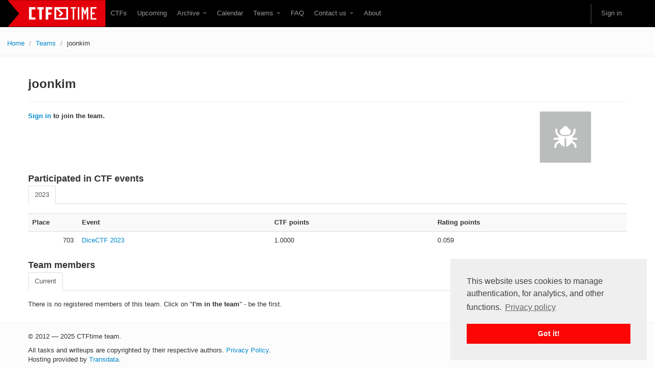

--- FILE ---
content_type: text/html; charset=utf-8
request_url: https://www.google.com/recaptcha/api2/anchor?ar=1&k=6Lfl-uUUAAAAAFgA71MPRAPNGt8xQjV2C30BsoXT&co=aHR0cHM6Ly9jdGZ0aW1lLm9yZzo0NDM.&hl=en&v=TkacYOdEJbdB_JjX802TMer9&size=invisible&anchor-ms=20000&execute-ms=15000&cb=2xhu81630ma7
body_size: 46023
content:
<!DOCTYPE HTML><html dir="ltr" lang="en"><head><meta http-equiv="Content-Type" content="text/html; charset=UTF-8">
<meta http-equiv="X-UA-Compatible" content="IE=edge">
<title>reCAPTCHA</title>
<style type="text/css">
/* cyrillic-ext */
@font-face {
  font-family: 'Roboto';
  font-style: normal;
  font-weight: 400;
  src: url(//fonts.gstatic.com/s/roboto/v18/KFOmCnqEu92Fr1Mu72xKKTU1Kvnz.woff2) format('woff2');
  unicode-range: U+0460-052F, U+1C80-1C8A, U+20B4, U+2DE0-2DFF, U+A640-A69F, U+FE2E-FE2F;
}
/* cyrillic */
@font-face {
  font-family: 'Roboto';
  font-style: normal;
  font-weight: 400;
  src: url(//fonts.gstatic.com/s/roboto/v18/KFOmCnqEu92Fr1Mu5mxKKTU1Kvnz.woff2) format('woff2');
  unicode-range: U+0301, U+0400-045F, U+0490-0491, U+04B0-04B1, U+2116;
}
/* greek-ext */
@font-face {
  font-family: 'Roboto';
  font-style: normal;
  font-weight: 400;
  src: url(//fonts.gstatic.com/s/roboto/v18/KFOmCnqEu92Fr1Mu7mxKKTU1Kvnz.woff2) format('woff2');
  unicode-range: U+1F00-1FFF;
}
/* greek */
@font-face {
  font-family: 'Roboto';
  font-style: normal;
  font-weight: 400;
  src: url(//fonts.gstatic.com/s/roboto/v18/KFOmCnqEu92Fr1Mu4WxKKTU1Kvnz.woff2) format('woff2');
  unicode-range: U+0370-0377, U+037A-037F, U+0384-038A, U+038C, U+038E-03A1, U+03A3-03FF;
}
/* vietnamese */
@font-face {
  font-family: 'Roboto';
  font-style: normal;
  font-weight: 400;
  src: url(//fonts.gstatic.com/s/roboto/v18/KFOmCnqEu92Fr1Mu7WxKKTU1Kvnz.woff2) format('woff2');
  unicode-range: U+0102-0103, U+0110-0111, U+0128-0129, U+0168-0169, U+01A0-01A1, U+01AF-01B0, U+0300-0301, U+0303-0304, U+0308-0309, U+0323, U+0329, U+1EA0-1EF9, U+20AB;
}
/* latin-ext */
@font-face {
  font-family: 'Roboto';
  font-style: normal;
  font-weight: 400;
  src: url(//fonts.gstatic.com/s/roboto/v18/KFOmCnqEu92Fr1Mu7GxKKTU1Kvnz.woff2) format('woff2');
  unicode-range: U+0100-02BA, U+02BD-02C5, U+02C7-02CC, U+02CE-02D7, U+02DD-02FF, U+0304, U+0308, U+0329, U+1D00-1DBF, U+1E00-1E9F, U+1EF2-1EFF, U+2020, U+20A0-20AB, U+20AD-20C0, U+2113, U+2C60-2C7F, U+A720-A7FF;
}
/* latin */
@font-face {
  font-family: 'Roboto';
  font-style: normal;
  font-weight: 400;
  src: url(//fonts.gstatic.com/s/roboto/v18/KFOmCnqEu92Fr1Mu4mxKKTU1Kg.woff2) format('woff2');
  unicode-range: U+0000-00FF, U+0131, U+0152-0153, U+02BB-02BC, U+02C6, U+02DA, U+02DC, U+0304, U+0308, U+0329, U+2000-206F, U+20AC, U+2122, U+2191, U+2193, U+2212, U+2215, U+FEFF, U+FFFD;
}
/* cyrillic-ext */
@font-face {
  font-family: 'Roboto';
  font-style: normal;
  font-weight: 500;
  src: url(//fonts.gstatic.com/s/roboto/v18/KFOlCnqEu92Fr1MmEU9fCRc4AMP6lbBP.woff2) format('woff2');
  unicode-range: U+0460-052F, U+1C80-1C8A, U+20B4, U+2DE0-2DFF, U+A640-A69F, U+FE2E-FE2F;
}
/* cyrillic */
@font-face {
  font-family: 'Roboto';
  font-style: normal;
  font-weight: 500;
  src: url(//fonts.gstatic.com/s/roboto/v18/KFOlCnqEu92Fr1MmEU9fABc4AMP6lbBP.woff2) format('woff2');
  unicode-range: U+0301, U+0400-045F, U+0490-0491, U+04B0-04B1, U+2116;
}
/* greek-ext */
@font-face {
  font-family: 'Roboto';
  font-style: normal;
  font-weight: 500;
  src: url(//fonts.gstatic.com/s/roboto/v18/KFOlCnqEu92Fr1MmEU9fCBc4AMP6lbBP.woff2) format('woff2');
  unicode-range: U+1F00-1FFF;
}
/* greek */
@font-face {
  font-family: 'Roboto';
  font-style: normal;
  font-weight: 500;
  src: url(//fonts.gstatic.com/s/roboto/v18/KFOlCnqEu92Fr1MmEU9fBxc4AMP6lbBP.woff2) format('woff2');
  unicode-range: U+0370-0377, U+037A-037F, U+0384-038A, U+038C, U+038E-03A1, U+03A3-03FF;
}
/* vietnamese */
@font-face {
  font-family: 'Roboto';
  font-style: normal;
  font-weight: 500;
  src: url(//fonts.gstatic.com/s/roboto/v18/KFOlCnqEu92Fr1MmEU9fCxc4AMP6lbBP.woff2) format('woff2');
  unicode-range: U+0102-0103, U+0110-0111, U+0128-0129, U+0168-0169, U+01A0-01A1, U+01AF-01B0, U+0300-0301, U+0303-0304, U+0308-0309, U+0323, U+0329, U+1EA0-1EF9, U+20AB;
}
/* latin-ext */
@font-face {
  font-family: 'Roboto';
  font-style: normal;
  font-weight: 500;
  src: url(//fonts.gstatic.com/s/roboto/v18/KFOlCnqEu92Fr1MmEU9fChc4AMP6lbBP.woff2) format('woff2');
  unicode-range: U+0100-02BA, U+02BD-02C5, U+02C7-02CC, U+02CE-02D7, U+02DD-02FF, U+0304, U+0308, U+0329, U+1D00-1DBF, U+1E00-1E9F, U+1EF2-1EFF, U+2020, U+20A0-20AB, U+20AD-20C0, U+2113, U+2C60-2C7F, U+A720-A7FF;
}
/* latin */
@font-face {
  font-family: 'Roboto';
  font-style: normal;
  font-weight: 500;
  src: url(//fonts.gstatic.com/s/roboto/v18/KFOlCnqEu92Fr1MmEU9fBBc4AMP6lQ.woff2) format('woff2');
  unicode-range: U+0000-00FF, U+0131, U+0152-0153, U+02BB-02BC, U+02C6, U+02DA, U+02DC, U+0304, U+0308, U+0329, U+2000-206F, U+20AC, U+2122, U+2191, U+2193, U+2212, U+2215, U+FEFF, U+FFFD;
}
/* cyrillic-ext */
@font-face {
  font-family: 'Roboto';
  font-style: normal;
  font-weight: 900;
  src: url(//fonts.gstatic.com/s/roboto/v18/KFOlCnqEu92Fr1MmYUtfCRc4AMP6lbBP.woff2) format('woff2');
  unicode-range: U+0460-052F, U+1C80-1C8A, U+20B4, U+2DE0-2DFF, U+A640-A69F, U+FE2E-FE2F;
}
/* cyrillic */
@font-face {
  font-family: 'Roboto';
  font-style: normal;
  font-weight: 900;
  src: url(//fonts.gstatic.com/s/roboto/v18/KFOlCnqEu92Fr1MmYUtfABc4AMP6lbBP.woff2) format('woff2');
  unicode-range: U+0301, U+0400-045F, U+0490-0491, U+04B0-04B1, U+2116;
}
/* greek-ext */
@font-face {
  font-family: 'Roboto';
  font-style: normal;
  font-weight: 900;
  src: url(//fonts.gstatic.com/s/roboto/v18/KFOlCnqEu92Fr1MmYUtfCBc4AMP6lbBP.woff2) format('woff2');
  unicode-range: U+1F00-1FFF;
}
/* greek */
@font-face {
  font-family: 'Roboto';
  font-style: normal;
  font-weight: 900;
  src: url(//fonts.gstatic.com/s/roboto/v18/KFOlCnqEu92Fr1MmYUtfBxc4AMP6lbBP.woff2) format('woff2');
  unicode-range: U+0370-0377, U+037A-037F, U+0384-038A, U+038C, U+038E-03A1, U+03A3-03FF;
}
/* vietnamese */
@font-face {
  font-family: 'Roboto';
  font-style: normal;
  font-weight: 900;
  src: url(//fonts.gstatic.com/s/roboto/v18/KFOlCnqEu92Fr1MmYUtfCxc4AMP6lbBP.woff2) format('woff2');
  unicode-range: U+0102-0103, U+0110-0111, U+0128-0129, U+0168-0169, U+01A0-01A1, U+01AF-01B0, U+0300-0301, U+0303-0304, U+0308-0309, U+0323, U+0329, U+1EA0-1EF9, U+20AB;
}
/* latin-ext */
@font-face {
  font-family: 'Roboto';
  font-style: normal;
  font-weight: 900;
  src: url(//fonts.gstatic.com/s/roboto/v18/KFOlCnqEu92Fr1MmYUtfChc4AMP6lbBP.woff2) format('woff2');
  unicode-range: U+0100-02BA, U+02BD-02C5, U+02C7-02CC, U+02CE-02D7, U+02DD-02FF, U+0304, U+0308, U+0329, U+1D00-1DBF, U+1E00-1E9F, U+1EF2-1EFF, U+2020, U+20A0-20AB, U+20AD-20C0, U+2113, U+2C60-2C7F, U+A720-A7FF;
}
/* latin */
@font-face {
  font-family: 'Roboto';
  font-style: normal;
  font-weight: 900;
  src: url(//fonts.gstatic.com/s/roboto/v18/KFOlCnqEu92Fr1MmYUtfBBc4AMP6lQ.woff2) format('woff2');
  unicode-range: U+0000-00FF, U+0131, U+0152-0153, U+02BB-02BC, U+02C6, U+02DA, U+02DC, U+0304, U+0308, U+0329, U+2000-206F, U+20AC, U+2122, U+2191, U+2193, U+2212, U+2215, U+FEFF, U+FFFD;
}

</style>
<link rel="stylesheet" type="text/css" href="https://www.gstatic.com/recaptcha/releases/TkacYOdEJbdB_JjX802TMer9/styles__ltr.css">
<script nonce="GS25vJHz-EJ7TxIgg7Mvsg" type="text/javascript">window['__recaptcha_api'] = 'https://www.google.com/recaptcha/api2/';</script>
<script type="text/javascript" src="https://www.gstatic.com/recaptcha/releases/TkacYOdEJbdB_JjX802TMer9/recaptcha__en.js" nonce="GS25vJHz-EJ7TxIgg7Mvsg">
      
    </script></head>
<body><div id="rc-anchor-alert" class="rc-anchor-alert"></div>
<input type="hidden" id="recaptcha-token" value="[base64]">
<script type="text/javascript" nonce="GS25vJHz-EJ7TxIgg7Mvsg">
      recaptcha.anchor.Main.init("[\x22ainput\x22,[\x22bgdata\x22,\x22\x22,\[base64]/SFtmKytdPWc6KGc8MjA0OD9IW2YrK109Zz4+NnwxOTI6KChnJjY0NTEyKT09NTUyOTYmJnYrMTxMLmxlbmd0aCYmKEwuY2hhckNvZGVBdCh2KzEpJjY0NTEyKT09NTYzMjA/[base64]/[base64]/[base64]/[base64]/[base64]/[base64]/[base64]/[base64]/[base64]/[base64]/[base64]/[base64]/[base64]\\u003d\\u003d\x22,\[base64]\\u003d\\u003d\x22,\x22w6nChsKAI07DpRJrRTXCpADDv8KfwrXCujnCoMKfw6fCum/CkDLDoVEzT8ObFH0wO0PDki9ncW4MwrnCucOkAFdQazfCkcOswp8nMjwAVjjCpMOBwo3DkMKTw4TCoC/[base64]/DrTZsNcK4KB3CowXDvsOQw5rCoxofTVTChEzDssO5BsKJw7LDoirCgV7ChghWw6rCq8K8cmzCmzMaWQ3DiMOCbMK1Bn/[base64]/w7bDh13DhUw3RyVpwrrCr8KkeMO6b8OrVsOcw53Ck2zCon/[base64]/[base64]/w5fCj8OEKsOXVXUawqjDjcKdw4PDlsOUwr80w6zDosOtOcK0w5XCuMO+ZjU0w5rChEvCmCPCrWzCkQ3Cun/Ck2wLYnMEwoB4wozDsUJDwrfCucO4wr/[base64]/[base64]/DizLDncOFCmXDpMKswo91w5goTQNwRy/Dn8OVG8OwZk9rPMOFw6dXwqzDsATDkXkWwrTCgMO9K8OlNnLDoQF8w69cwprDv8KjeWzCnFYnIcOOwqjDmcO7TcOcw7jCjm/DgSoKT8KAZQljfcK7V8KCwrwuw70Uw4zCssKJw7LCvnYaw7/CsHlJccOMwo8TJsKkNWAsW8OIw4fClMOTw5PCvmfCkcKwwprDoE3Dq0nCsT7DkMKwKXLDpSnDjDnDvgdpw61MwpR0wpzDkToXworClFdxw4nDlzrCjW3CmjrDtsKyw4Ayw4DDgsOXEh/Dv0zDjwFyAmfCu8OAwrbCpcOmBsKDw6ogwovDoT1tw73DoWN7QMKZw4XDgsKGBMKAwpASwrjDnsOZasKwwp/CgmjCtcO/MURAI09Rw7nCrwXCoMKbwpJWwp7CrsKPwr3CmcK2w6sNDiI/w5YmwoF0CioJQ8KgC33CmFN1TcOcwro1w6VXwonClzbCs8O4HHnDg8KBwpR1w6MmLsOnwqPCmCNWI8KqwoB9aVHCpABaw7vDmQTCk8KOKcKJV8KhI8OewrUkw5zCpsKzA8O+wpPDr8OrUCcfwqAKwpvDgsO3VcO/woJ3wrvCg8OTwogmXU7CicKJecOtHMOJa2QCw6R+dTcZwqTDmcOhwohYRcKAIMKPNcK2wqbDhCnCpyBbwoHCqcOcw6DCqCPCsWkBw7g3R2LCiRt0XcOFw5FTw7rChsKhYQk8HcOKF8OqwpPDn8KmwpTCscOdARvDtsOxasKIwrvDsDPCqsKBGlFewpkNw6/CusKIw75yFcK6MgrDucKdw4fDtFDDnsO8KsKSwoRAdCsoPl1+cSMEwojDuMOtd2xEw4fDqhsGwrxORsK8w6TCncKMw6XCrkIQUiAJUxN+T3F2w4vDtBsgCsKgw7QNwqnDhBR1V8OPD8KSU8KDwrbCkcOYQXlZUB/Du0IlL8KNDnzCmH8oworDrsOXZMKgw7/[base64]/Dj3nCkCPCmsOlwqYaTcOiFEhBw6dOG8OQwo0GJ8K9w6AOwo7Cvg/[base64]/CtSwJIjHDu3xYw73Di33CocK5wow4eMK4wqVoBz/DixLDp0NZHsO2w7cpXMOrJDcVLhJ5ChrCrklZHMOYKsO1w6sjG2oWwpUXwpHCnGlDVcOrS8K0JTnDkCFRI8O+w7LCgMOsEMOsw5Vjw4LDjj4IGWsyNcO2HF/CpMO8w79YCcO6wqlvDFocwoPCosOUw73CrMKeLsKPwp0Ma8KYw7/[base64]/wql/Lhl2DGt6QTTCrjdnT3EiVXMOwpgdw71DeMOjw5wXJhzDl8OYT8KEwrVGw4sXw7jDvsK8PjgQDFLDnRcDwoTDo18hw4XDkMO5dsKcEj3Dp8OSbX/[base64]/CmBJQwprDs8KvNsOPwoZbNsKKwprCocO3wqfDlDXClcKGw6B9bQvChsK7ccKBCcKAegUNEBtPUgrCmMOCw47CokDDgsKVwpVVR8OtwqlOOMK1cMOibcO7Hn/CvgfCt8KsSWbDosKSQ20XU8KKEDp9WsOoJynDisK3w6kwwo7CqsKlw6Jqwpchwo7DuF7Di03CgMK/FcKPJRHCsMKSKV/ClMK1dcOFw4IkwqB9Z15Gw5Q+KlvCssKWw7DCvgB5wpYFdcOWBsKNMcKgwr9MKllyw6XDlMKpA8K7wqLCisOYZW0BSsKmw4LDhsK3w5/Cm8KCEWrChcO9wqHCq2vDnQjDmy01XTvDosOswqUGJ8Kjw4EFbsONHcOkw5UVdn7CvxrCnGvDmUTDtsKGJ1LCglkKwrXDkmnCpMObJ1h7w7rChMOYw6Mhw5dWBCp0ajsvIMKKw6caw7cJw7zDhC92w7dZw7hlwr4/wqbCpsKbUMOtNW5mLcKJwoUAG8KZw63DicKMwoYBbsO7wqpQImYFSMOwVh7DtcK8wq53w7p7w5zDuMK0PcKBbnjDmsOiwrMBCcOhVwZ6P8KLWCMoIG5/bMOEY0rDjk3CnhtpVkfDtnNowoFIwo4jw4/[base64]/U3jDpWPCrG5RdcORw6nDrsOcUB/DqBAjw5vDlsO7wrRHM2jDlcKbZcKVBMOGwrB9Ej7CtsKpKjzDksKsGX9DSMK3w7XCshvCicKjw6DCnwHCoCsYw7HDusKvS8KGw5LClMKlw7nCl27DoSs1H8OyGWHCjkrDszYMW8KAKilew4VwNh1tCcOjw5PCpcK0d8Kbw4XDnWVHwogmwqPDlSTDmcOZw5lJwoHDnU/DhgDDnBpBXMOufELCriDCjCrCm8Kpw44Xw47Cp8O2NTjDvhN4w5ldfcKlHEvDq2wbS3fDjMKHXFxuwopPw5E5wocywoxmYsKYDMOkw642woQCIcKxb8OXwp0jw7rDn3obwoB1wrHDv8Kmw6LCug5/w5LCjcOjJsK6w4vCoMOIw7QUdyh3JMO7TMO7LBVQwpIiO8K3wo3DtTZpNA/CmMO7wqggCsKkZGTDqMKUMRh1wq1+w7/Dj0TDlkhNCAzCv8KgL8K0wq08aCxQHBxkT8K2w6NJGsKKL8Khbzpdw6zDv8Kzwq0gOFXCsDXCrcKoayRnbcOpDD7CgX7CtWB4VmABw7DCqsKvwozCnWbDscOgwowxBsKJw6PCl07CncKQasKMw6AZB8KVwpDDvErCpC3ClMK0wrvCuBrDs8KSUMOmw6/CglY2AMK/wqZhb8OZRT91H8KLw7Qwwp5Pw6LDlVghwpnDhW9KaHh7CcKvA3Y/KVTDoXJNUg1wICcMSgLDlS7DkzHCgjzClsKZMATDpiXDq1Vvw7LDgEMqwrcyw6TDvnnDsE1HSVDCukBewpXDokrDt8OBU07DkmxLwoh0akHCksKxwq1gwp/Du1UeWxlKwp9sXMOgT1fCi8K1w5kZL8ODKcKfw7FdwqxKwrQdw5vDgsOaDTLDvk/ClcOYXMKkwrofw7bCmsO0w5/[base64]/NyfDt8Okw4XDqD5FWwh/H8ODIT84wovDgyDDvMOywobDpcOJwq3DuzvDqxALw4PCozPDpWMbw4rCvMKFKMKXw73Dm8OKw5gVw49cw73CjQMOw4dew5V/[base64]/w75zIMKfwr3DnEY5wrNIwrTCqnfDsTxTw6zDr0ABLngyCGpwd8K1woI0wogaW8O5wowtwp5HfFzCn8Knw5wZw6V6EcOFw67DniEUw6fDuH/CnwJQIU8Dw6ARQMO5DMKiw6sYw7AoGcK9w5nChFjCq2/[base64]/elchw5zDu3fDjkfDjVlKwoZHwo5Zw7dtwrjDuR3CnhTCkj5xw50Ww54mw7fDjsKbwoLClcOdHnfDocKtTCoewrNcw5xgw5FQw4lTb1BYw4/DgsOHw5rCrcKdwoVBVUtuwqBaYk3CkMO4wq/Ci8KowrEbw500OEkaUwwuR35xw6h2wrvCv8KdwobCigDDtcKMw4PDkCZ7w5hswpRVw73DinnDssKsw7XCr8Kzw73Chh4nY8O7WMKHw7VPfcOowoHDkcKQGsK+EcOAwq/Cg3YPw4l+w4fDmsK5BMOnNWfCocOZw4xEw5HDisOdw7nDnFoGw6/DtsO6w5UPwoLDiVEuwqx/AcKJwoLDrMKAHz7DucO0wpFMVMOqZsKiwpfCmE/DgHZtwqrDgFknw5ZDNcKuwpk2LcK1QMO5C2VUw6RRWcKTUcKnM8OUJ8Kge8KRRhdDwpFqwrTCgcOiw6/CuMOqPcOod8KndsK0wrPDixMRT8KyJ8K/G8Kxwq89w7fDryTCuCNDwr9PYWjCnH1QQ1LDs8KHw7sBwpcLEMK7bMKDw4zCiMK5clnClcOReMO2eQMlV8OQZWYhAMO6w4JSw5DCgBHChATCoAswERseNsKEw5TDlMOnUVHDu8OxJsOJEcKiwrvDswV0dGp6w4zDtsOhwpIYw4/DvU/CqxDDslEDw7HClG/DhjrCikkfw7sXBm9CwojDoS3Dp8OHw6rCoAjDqsOGCcOKPsKgw4Mfe0xcw5dBwpwsayPDlXnCq3PDijTCvADCrsKqDMOkw4YvwpzDuhnDlMKgwp1CwonDrMO0I2VgIsOsHcKjwpsowoAfw5Y4HFfDpxjDkcKIcDnCo8OgT2Bkw5hrR8KZw643w5BHZmQ0w5/DhT7DoyDCrcODJcKCJjnDtmpkAcK+wr/DkMOlwqbDmxB4Al3CukTDisK+w6LDnSvCth/[base64]/DssKRfTjCjMOGw4oyPMKAw4LDocO4w43CuMKsaMOSwpROwqkxworCl8K2wpLDjcK7wo/DmcKpwrvCgn1KLwHCo8O8G8KrGkM0woRawprDh8Kkw4bDkG/CmsKRwr/ChB4TChAWd3rDohDDpsOawp5kwo4jUMKVw4/CiMKDwpgIw6RMw6Urwotgwq5IC8OnIMKPUcOMF8K2w4IvP8OxUMONwpDDoi3Ck8OREnDCtsKywodKwoJscUtRFwvDrn0dwpvCjMKRJn8lw5TCmA/Din8LYsKhAFl1YmYtH8KEJnp0OsKGDMOFUR/Dh8OxUiLCi8Kfw40OXhTCkcKzwr3DrkHDs0bDn3hLw5nCucKqKcO0B8KieB/DnMORecORwobCnAvDuz5FwqDCqcKBw4XCmDHCnQbDlsO+MMKcHH9/[base64]/[base64]/CjEHCsSjConDCvgtlSsO9U8O6w6caJzAQGMK0w7LCmTgoQcKdw5hxD8KVL8OawrYPwqYgwrYkw53DtA7Ci8OAaMOcMMOmQgPDjcKrwr8OJ2zDmGhMw6Ziw7fDlmA3w5c/fWtBSELChx5LI8KSNsKUw7l3a8OHw4zCnsOgwq4uOwvCrcKTw4vCjMKHcsKOPiRxG1YmwqQnw7hxw6RhwqvCvxHCu8KKwq0DwrZcIcODNUfCmjBXwpDCvMO8w47CvDbDgAYtYMKUJsKyEsOibMOCX0/CmwI/Eh0LUXbDuy5ewrfCsMOkdcK5w7VRWcOINcO6MMKdXl5VQSZhCiHDt2dQwpVfw57DqgNcSsKrw7HDm8OBCMK2w49sJE4VLsOywpLCmyfDnzHCkMK0Q2Znwp85w4JETMK0ShDCicOtw7HChnXDp31nw5XDvlbDimDCsQNUw7XDk8OuwqBCw5EnYMKuFGXCs8K4MsOEwr/DjBkxwq/DoMK7DxcQeMOzIHoxT8OFeUnDoMKMwp/[base64]/[base64]/CGwbJEDCl8OzazsxTMOHTcOCw6pgKHDDjlkPFhxSwoN1w44WdcKdLsOrw5jDrCvChnl7cEzDvTDDgMOhBsKVSwQZwo4FLj/Ck2hPwpotw7fDicOrM1TCoxLDgcKdasOPZ8OCw5xsUcOZJsKtbHzDpChQEsOMwp/CiBw9w6PDhsO5R8Kea8KEH1Fdw7pzw61DwpcFI3MzeE7CmA/CksOuPxwVw4nCk8K0wqDChTNiw48twqrDpRzDjCUjwojCpMKHIsORJsKnw7xKEsKPwr84wpHCi8KuRzQXJsO0A8Kaw6/DpWd8w79rwrbCvUnDolJNdsKtw6cXwq0HLX/[base64]/CukLDjMOJw5fCsgxtY8KswqhOIxDDtsKMJG7Dr8O/[base64]/CocKQwpItecO6VVPDisKtSzDDrVpqQMK9PcKVwoTDscKlTMK4YMOVIXJbwrzCtMKow4DDlcKIe3/Du8Odw5J1esKKw7nDr8K3w6tXFTjCi8KaFBcgVg3CgsODw7vCoMKJbRYBTcONIMOrwpM3woMfZ2DDrMOuwp4Hwp7Cj2HDgmLDt8KtS8KwfAUbK8O2wrtWw6PDswvDk8ONXsOTShbDlMO/dcK0w4w/QzEDU3JpSMOGeVfCmMOyRsKnw43Dj8OzO8O6w7pBwonCmMOYwpE7w5YYMsO/LHxnw7wfcsOxw5sQwpsJworCnMKbwp/Cv1PCuMKMU8OFKll0KFldTMOfX8OVw5VZw6vDkMKJwrrCmcKzw6nClWl5DRN4MDpdZS1lw5rCg8KlF8OeBWHCojjDg8OJwqvCoxPDn8Khw5JsICTCnC9ZwoFYKsO+w44uwo5Kd2fDjcOdB8ORwqFKYy4sw77CpsOREy/CncO9w4zDsmzDpMKcKGcTwpVmwpsccMOgw7BGDnnCrRpZw5lQbcOCV0zCizPDsz/Co1hkOsOtPsKnd8O4esORa8OEw60sJnVGPB7CvsK0RCjDvsKmw7XDlT/CusK1w4pQRV7DrE/CnXNuwo90asKUHsOHwqNbCko+TcOPwpp5CMK0aTPDoSHDqD0AFitlVcOhwoRIeMK9wptpwp5Dw4DChWVcwrtXCD3DjMOwcMOIGzHDvg4UN0bDqE3ChcOcV8ObHxoRby7Dt8K9wq/[base64]/Di8O3Q8Kqw4nDtcOYXMOqw78uRDfDhDfDrjYKwrHCvCEhwrbDjMO4d8OZYcOTHh/DoVLCkMOLNMOdwqFxw7TCmcOOwrvDpBsrKcOtDl/DnH/CkVjCtDTDmXdjwocFAMOjwonDhsOvwoZqaRTCm3F6HWDDp8OYfcKkWD1uw5UqbcK5bMKSwr7DjcOxGC/Ck8K6wo3DmXdpwq/[base64]/w6EJwr5zwpslSwLDisKDwrN0bcKTwpJxH8KUwpg8wrHCmgR4Z8KHwqfClcOVw79bwr/Dg0nDu1E7IyEUX1PDqcKNw55hVmtdw5rDrMKaw6DCimvChcOaeFQgwpDDtj0yXsKQwojDusOPU8OEWsOhwobDgAxUI23ClijDocOfw6XDpGHCsMKVKyjCksKawo0dWWjDj2bDixjDqRHCoCkyw6TDkmcFcTgfFcKMRgI/fB7Cj8KQZ1oTEMOjT8K4woAewrEST8KJIGAEwoTCssKtbj3DtcKWKcKzw6JOwrUxfiVSwo/CtQ/CoCprw7YDw5E8K8O5wrxnajXCvMOdZnQQwpzDqsKfwozDsMKzwo/DpFrCgwnCnGvCunPDssOsB2bChlRvI8KXw58pw7DCk0fCiMOvElnCoWHDkcOzRsKvOcKFwoDDi2whw6dlwpoQFcKZwrVUwq/CoFLDqsKyNUrCthQNVsOuC1zDoCwiFGVtXMK+wpPCvMK6w4ZELATCl8KwTmJSw6M1TkLDiXLDksKJX8K1RMKzScKdw7PCiArCrwzCmsKew4Qaw45UEsOgwr3CgjDCm1PDhFTDoW/DtyvChRnCgCM0eVbDpyFYdBVEKsKsZTfDgsOhwrjDosKswo1Kw4cXw6vDrEHCtj10asKQMzoveCPDlMO7BzPDocONw7fDiChdcVfCssOqwqVuLMOYwpU9wqRxBsOOT0sVLMOlwqhYQXs/[base64]/ChFnCtQHDn8O5wqRCbMK4V8KlwrM5GBPCgjfCsHwzw6AFGCDCgMKiw63DnSsHBw5CwqxgwoB2woBkORbCokfDvkFiwql+wrsdw6ZXw63DgHbDt8KtwrvDn8KLeD09w5XDuQHDu8KXwqTCrjDCvVUEfEpsw4nDkT/DsSBWDMO+U8Kgw6hwGsOww4zCrMKRFMOGInZVMUQgF8KDScK9wrd/cWHDqMO0woUKLzsYw6I/SxLCpHLDjX0Vw5TDm8KmPgDCpwITd8OBPcKIw53Dtk8Tw5pJw6XCpwNiXsO+woDDnMOlwr/DiMOmwpNBO8OswoNfwrrClBxgYR4+DsKsw4rDosOuwpbDgcOHD0hdZFd9VcKEwrdPwrV2wpjDssKIw4DDr29mw4Q6wrPDosO/w6HCiMK3JRUxwqgVSxk/wrrDvhl/wr5dwoHDh8KAwrFHJCgTaMOmw7RawpgOUjxUfsO/w6MXfE8Paw3CplHDgx9aw7DCr27DnsOFP05rZMKIwoXDmgTCuwR6FhvDgcKywowYwqBxFsK7w5vDnsK+wq3DpsOjw6zCpsKlfcOFwr7CsxjCiMKTwpcIeMKqBVNRwozClMO5w43Cm1/[base64]/[base64]/CsMODVsKrHTghw4/DnMKCwr0WRMOZwqZiNsOGw4BPOsKIw6RCBsOEdGkpw7dYwpjDgsKmwp3Dh8KWS8ORwq/Cu31jw6fCsUTCscK4QcKRFsKewoobEcOjJsORw5lzV8Kxw5vCqsKiXWZ9w4V+FsOgwrRrw6tlworDsRbCunDCh8KLwq/[base64]/[base64]/CtMKZCMKaQxFlGsKGw43DundRX8KUTsOnwoNwZcOaKhA/GsOUMMOZwpLDh2ZlbnU0w4/Dr8KFQ2TCvMKiw7vDvDXCvVrDsxrCrTc0woHChsKiw5nDry81CWxXwol2fcKLwr8Nwr3Cpy/DjxfCv05sfB/[base64]/[base64]/Cu8KMBhkmw6xCwr8la8O6IsKLLzQcFsOQUGArw4QMCMK5w6fCnUpLVcKOecOSdsKbw7YtwoU4worDncO8w5vCpXQqRHLDrsOtw4Qqw5kGMw/DqTDDlcO/CwDDgsK5wp/[base64]/[base64]/c2bCjXhowr84w7bDryZ2wqZ6dsOEcnXCjgrClVoNJ2p4w6dywrjCtRZ8wphtw6Z8ChXDtcKPLMOvwoDCuHYAXVpiMRHDisOAw5bDqsOHw7FqbsKidndzw4nDlSFiw6/Dl8KJL3TDksKywoQ0MH3CiEVTw7o7wrjCvnoRS8OqO3hDw4wuMsOfwqEmwotvW8O+TcKrw7Z5DVTDr3/Cp8OWGsKGFcOQNMK5w7LDlMKIwqg+w5/[base64]/[base64]/Dl8KWw4nCicOPDFxIwq0awr7CssKewqwzEcKnAmHDr8OfwpbDscODwqrCp3zDmiDCmMOAw4zDpsOpwq0ZwqFiNsKMwoEHwo4PYMOdwoM4ZsK4w70YZMK+wqNNw5xKw6rDjx/[base64]/w4zCoUhDwqjDugbDrMO0w6nCsQXDjD/DpjVZwoTDhxwiGcOUDnrCpjrDscKIw7o2G3F8w7QSA8Otc8KJGUggGT/CgFfCqsKEKsOiD8KHXkvCmcKFcMOccEbCqAvCgsOKFMORwrrDjjILVAAuwqDDkcKow6LCrMOGw4LDm8OpPC1Kw4PCvk7DgsOvwq0Pd1fCi8OyYzNIwrfDusKow6Ykw4nCrigIw5QCwrRscl3DkzY/w7zDhsOCEsKlw4BgPQ1rDEXDicKYHHXCqMOoOHR3wqfCsVByw5bDmMOiYcOVwpvChcOXVyMOCsOzw7gbUcOUTnt7N8Okw5bCi8OAw5PCgcKNH8KlwqICMcK7wr3ClB/Cr8OaQm3CgSI0wqM6wpPCisOmwoZeeTjDvsOFVE9pAkw+wpfDjGoww4DCg8KPCcOyDXxpw5YTGsK/w5LCscOowqrCvMOCREJgHSxeLno1wrzDkXdAI8OUwoYIw5pRJsKrTcOiNsKiwqPCrcKkOcKowp/CrcKfwr0Jw4UCwrc9V8KjPSQywoXCk8OAwobDjsKbwoPCpGvDvnnDhsOUw6J1wozCn8OAbMKCwqkkSMOVw6TDoT8kGcO/wqwGw5RcwrzDocO4w7x7HcO7CcKjwqTDtSfCmEPDhXtYbyc9P1zCv8KIAMOYLkh3DGDDpCx9Dgxbw41kehPDhnUXBijCjisxwr1SwoRiHcOifMKQwqPDoMO1TcKBw61gHwJHT8KpwpXDiMK8wqhFw4ECw7jDjsKpGMK5wp5YFsK/wq5Fwq7CvMOcw5NcGsKjKMO+J8O1w5xEw69Jw59Gw4nCiisOw4nCgMKDw7EGKsKTMynCrsK/VQfCpgDDksOLwrLDhwcWw6bCvcO1TMO6YMO5woACbWRlw5nDgsOwwoQ5R07DhsOSwqrDg1Uiw77DtsO7DFLDscOCDjTCscOcJzbCrHUgwrjCtnrDumtSw4RAZ8KlGEx3wofCj8KFw6XDnsKvw4bCt0tNN8KKw7HCtsKeNkpaw6HDlHxrw6nDp1BCw7vDlMOfLEzDnW/CrcK1MRx5w4fCssOuw7AIwpfCmsOkwoxbw5zCq8K0cXhYaT9wKcKEw4jDtmkQwqEQAXrDgcOoaMOXT8O7QyV2woHDizt+wqjCgR/[base64]/Dn8KDFMK3ccOUTMOFKsKTBW8Jw40Rwq9MbsOGGMO6IAowwpLCk8K8wq7CohVwwroew7PCp8KQwpp5UcOSw6XCmi7CtWTCmsKxw5NBZ8KlwoZYw5vDosKaw4rCpCjDrSAjcsOFwr96TMKeTcKhUj5vSGgiw6/DqsKyV0o3T8O6woMAw5MYw6VPOBZtajEoLcKLc8OTwrjDiMOYworCqmTDocKFIsKpHsOiAMKsw5PCmMKuw5fClwvCvRwIKlc3dFLDv8OqXcOxAsKuIcO6wqNjOkR+UHTCmS/CllNfw5nDmW5AS8KOwqfDqcKVwpJ1wodfwoTDtcKOwqHCmsOPAsKIw5HDkcKLwpEGa2jCqcKEw6zCvcO+G2jDq8O3w4LDhMKoDTPDuRAMwotQFMKOwpLDswF9w4QNVsOkcVACbFx6wpDDihpwL8OzScK1HkIGV0xvPMOpw5TCosKCLMKqDXE2JEXCvH8mXG/[base64]/Dv8OtOgJvw63Cgk7Dil0GMk3DrHQ0Y0nCqGvCvGRYEDPDjcOSw67CpUnCv3M2WMOhw78QVsODwpkEw67DmsO8HQtRworDtl3CpzbDhmTCnAkxEsO2NsOHw60sw5XDgwlGwofCr8KLw5DCnSrCpxRzPhHCnsO/[base64]/DocOeNH/Dg8KKD8Oswqo6ZsKKIsOKT8K+BVdWwqg1EcKsMnbDjDXDiV/Cq8KxfU3CgkHCrcOLwrfDnV/[base64]/wpsqZVt5FzkOZsO8PcOzw5hEwpUEwqtJZcO/[base64]/CuMOaw6w9Q8O4wo/DrMKgFMOpwp/DkcKdwpjCvSvCuF4SQGzDjsKCF1lQwrzDvMOTwpN/w7zCkMOowojCkgxof3w2wo9+wp/CpTsDw4x6w6c1w6zDgsOaAMObQcK4wrrDrcKQwr3CrWZHw4fCgMOKBjQDOcObOTTDvT/CkCbChcOSbcK5w5fDj8OWV0rCoMKow7YgOcOIw6bDumHCnsK5HmfDk2bCsgDCrm7DkMOiw6lRw6bCgD/CmUY+wpUAw5kLOMKHf8OLw7NywqZ2woDCkU/[base64]/[base64]/w77Cox9sQknDpcO8w4trTMOPwofDqG3DjcKAdAfCqUZPwqLCs8K6wroCwrUbLcKvEGBTY8KXwqQUQcO2SsOiwrzCosOpw6nDnyxJPsKqfMKwQTnCrmZMw5klwqMte8Obw63CrxXCrm5USsK+S8Kkw7weF3cZWCcyY8KRwonCiz3DnMKDw47Csiomeh01ZEtlwqQWwp/CnlUtw5fDvg7CkmPDn8OrPMOlGsKowqhqYwLDo8OyMl7DgMKDwobCjTfCsn0Swo/DvwwmwpbDiiLDuMOww51uwrTDg8Oww7JkwqxTwpVRw40kDMKFC8OEZW7Dv8KgE3UOY8KBw5Mtw6PDu0jCsAZ+wr/Cr8OvwqE+KMKPElbDksObJsOaYA7CpGzDuMKNVwVsHCHDnMOYX0nCm8OawrzDrAfCswTDrMKlwp1GERIvIMOUaHp4w5p4w7J0ZMKZw7Fdd0XDncODw6LCqcKdf8OowphPQk/CqlHCm8K6FMOyw6bDvcK7wrzCpcOTwqbCsGptwrEDYnjClhtMWWjDkSfDr8O4w4TDqk4/wrZ2w74JwpkXQcK9ScORLXnDicKqw41vCDAAd8O4JhgDGsKLwqBvUcO+OcO3XMKUUB3DoU58P8KVw4JbwqHDnMKywrfDucKUTi8GwoNrGMODwp7Dm8KQF8KELMKUw55fw59Xwq3Dq1nCrcKUOGZcUFjDoSHCsFc/LVRkREHDoD/DjXXDq8Oidgk1cMKowo/[base64]/DlMKZAwfCk8Oza8O7fBJJE8ORFm/CizIew7LDhyLDviHCrg3CimXCrQwQw77DqjLDssKkGQMtdcKTwoQbwqU7w6/DgQdnw5RvN8K4RDbCqsK1BMOzQ0HCujDDpTgNGTNTP8OCKcOmw7Mfw4Z/GMOBw4XDrjYlZU/DpcOiw5JdLsOMRGfCr8O4w4XCpsKqwrwawpV5WSR3BG/Dj1/CsGPCk2/[base64]/[base64]/S8OMw7cPZsKxDcKnZcOOwoEoYsKVwogcHcK2V8KDRnYgw63Cr8KNSMOZQSYTbsONYcOSwqzCh2QfFw4xwpJ8wpfDksKLw7cgUcOhPMKGwrEHw5bCtsKPw4Q6MsKKI8ONPy/[base64]/DtCNgIwvDoSk8w5xLw4QqbsK/woXCqcKUw74Ew7PDpiwlw67DnsKVwprDqzMDwoJYw4FwBMKkw5PCnSfCh0XCjsOaXsKawpzDgMKGDsOZwo/Cm8O/woMew71UWGLDk8KHDARzwpPDlcOvwq/[base64]/wqnDiw/[base64]/YMKRGw0TwqNLw5vDoTB4wolUw4cCWWHDmcOxw7h8P8K1wpLDugtLa8Olw4TCkH7CgSFxwogwwpIJJMKxf1piwqnCusOCPUZww5pBw6bDrjUfw7bCkDcJQBDCtSsHPMK3w53ChkJlCsOoQE8/ScK9MQEuw57CpsKXNxbDlcOywp7DnAoowo7Dn8OXw60Zw5zDscObHcOzOjggwqzCv3zDn1Eew7LCiDNJw4nDjsK0fQlFOsOTew5vZyvDosK5b8OZwoDDgMO/[base64]/ZcKNwq8vw5DCn1HCu8OUw5DCscOxw4rCgcOBw6gMwokNfcKtwoBBVk7Dl8OjN8OVwoEuwrTDt0PCjsKrwpXDszLClsOVXRs+wprDrwlJAjRxRkxSUjkHw4rCnkAoHsOjY8OuVhQGOMKBw5LDuhRRUE7DkB8bWCYNIUvCv0jDuC3DlQ/[base64]/w6vDpcOUGMOvRFFew4zCs8OQL8OoJDPCssOdw6TCqMKcwrotfMK3wpTCo3DDhMKcwozDgcOmSsKLwqnCtcOnAcO1w6/DucOndMObwrZxT8KHwpXCl8OPeMOcF8OtKyPDsWIPw5NxwrDCiMKFGsORw5TDh05lwpzCnMKswphVeSXCpMOTcsK4wpjCi0fCtl0Vwq0xwq8iw648LQfClyYSw4PCoMKeS8OCInTCgcKMwrwsw67DhxNBwpdWEAjCpVnDjyFEwqMUwqlyw6B3bFrCtcKgw60YUhk/SkwePQFze8KXZTwswoBww4/CpsKuwoJMHzBUwrgSfztbw4XCuMOzBW/Dkk9UM8OhTzRAIsOcw5zDmcK/[base64]/ClBwvV8OLBWQIFg/[base64]/Cs8K6bsOxwrjCsmTDoMK3UMKAS8Kjw5Uuw6XDlS0kw6zDlsKcw5/DqwLCsMOFZsOpIkV8YCg3JkB6w6FlIMKLLMO7w6bCnsOtw5XCtRXDpMK4KWrCgEbDpcOywppOSAkWw7onw5ZCw7DDpsORw7HDpMKRdsO+DXtHw7EAwqddwpEdw6rDscOYchXDqsOXYH3ChGzDrQLDmcOUwrLCo8OiYMKvSMO4w7g2NsO6IsKew5A2I1PDhV/DssOLw7jDlV4/GcKnw4kYUVsvQ2A2w6HCsw\\u003d\\u003d\x22],null,[\x22conf\x22,null,\x226Lfl-uUUAAAAAFgA71MPRAPNGt8xQjV2C30BsoXT\x22,0,null,null,null,0,[21,125,63,73,95,87,41,43,42,83,102,105,109,121],[7668936,395],0,null,null,null,null,0,null,0,null,700,1,null,0,\[base64]/tzcYADoGZWF6dTZkEg4Iiv2INxgAOgVNZklJNBoZCAMSFR0U8JfjNw7/vqUGGcSdCRmc4owCGQ\\u003d\\u003d\x22,0,0,null,null,1,null,0,1],\x22https://ctftime.org:443\x22,null,[3,1,1],null,null,null,1,3600,[\x22https://www.google.com/intl/en/policies/privacy/\x22,\x22https://www.google.com/intl/en/policies/terms/\x22],\x22UIi3hW8nmnTbaq1+9s5oeKogfrRFf9hoKBC+daNYgkg\\u003d\x22,1,0,null,1,1763780001277,0,0,[148,130,194],null,[154,199,116],\x22RC-o3WTKXCSuAOXZA\x22,null,null,null,null,null,\x220dAFcWeA4GQEyfR1SuexmqX8LQVoK3SKXFy6eGP5UjoP0pjE6uMHWXAswmBNDhpGggZrKrYimkDERqQc2Ck31_P4GRsrgfW94mSw\x22,1763862801280]");
    </script></body></html>